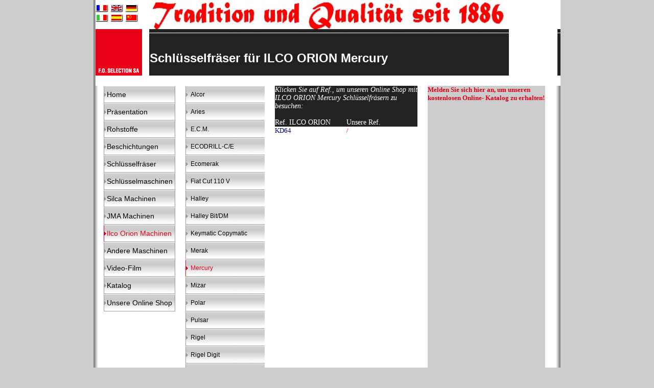

--- FILE ---
content_type: text/html
request_url: http://www.schlusselfraser.com/Mercury.htm
body_size: 3437
content:
<!-- saved from url=(0022)http://internet.e-mail -->
<!DOCTYPE html PUBLIC "-//W3C//DTD XHTML 1.0 Transitional//EN" "http://www.w3.org/TR/xhtml1/DTD/xhtml1-transitional.dtd">
<html xmlns="http://www.w3.org/1999/xhtml" xml:lang="en" lang="en">
<head>
	<title>Schl&uuml;sselfr&auml;ser ILCO ORION Mercury</title>
	<meta name="description" content="##metadescription##" />
	<meta name="keywords" content="ILCO ORION" />
	<meta http-equiv="Content-Type" content="text/html; charset=iso-8859-1" />
	<meta name="Generator" content="DataPageCreator - Copyright (C) 2007 - 2012 - Création dynamique de sites Internet. All rights reserved." />
<link rel="stylesheet" type="text/css" href="images/114-2-1style.css" title="Default" />
	<style type="text/css">
<!--
.style12 {color: #000000;
	font-size: 12px;
}
-->
    </style>
<link rel="stylesheet" type="text/css" href="profil-ilco-schlusselfraser.css" title="Default" />
</head>
    <link rel="shortcut icon" type="images/x-icon" href="/images/logo-2010.ico" />
</html>
<html xmlns="http://www.w3.org/1999/xhtml" xml:lang="en" lang="en">
  <head>
  <link rel="stylesheet" type="text/css" href="profil-ilco-schlusselfraser.css" title="Default" />
</head>
    <body>
    <table align="center" border="0" cellpadding="0" cellspacing="0" width="914" bgcolor="#FFFFFF" height="142">
      <tr>
        <td width="4" height="31" background="images/gauche.gif">&nbsp;</td>
        <td height="31" colspan="3">              <a href="http://www.fraise-a-cle.com"><img border="0" src="images/drapo-francais-actif.png" width="25" height="15"></a>
          <a href="http://www.keymachinecutter.com/">
          <img src="images/drapo-anglais.png" alt="english" width="25" height="15" border="0"> </a><a href="http://www.schlusselfraser.com"><img src="images/drapo-allemand-actif.png" alt="deutsch" width="25" height="15" border="0" /></a><a href="http://www.frese-per-chiavi.com"> <img src="images/drapo-italien-actif.png" alt="italian" width="25" height="15" border="0" /> </a><a href="http://www.foselect.com/index.php?sl=ES"><img src="images/drapo-espagnol-actif.png" alt="" width="25" height="15" border="0"/></a>
          <a href="http://www.foselect.com"><img src="images/drapo-chinois-actif.png" width="25" height="15" border="0"/></a>
        <td width="703" height="31"><div align="center"><a href="http://www.schlusselfraser.com"><img src="images/tradition.jpg" border="0" width="691" height="57" /></a></div></td>
        <td width="95" rowspan="3" valign="bottom" height="142">        
        
        
<object classid="clsid:D27CDB6E-AE6D-11cf-96B8-444553540000"
  codebase="http://active.macromedia.com/flash6/cabs/swflash.cab#version=6,0,0,0"
  id="fosflash" width=95 height=142 border="0">

<param name="Movie" value="fosflash.swf">
<param name="Src" value="fosflash.swf">
<param name="WMode" value="Window">
<param name="Loop" value="-1">
<param name="Quality" value="AutoHigh">
<param name="SAlign" value>
<param name="Menu" value="-1">
<param name="Base" value>
<param name="Scale" value="ShowAll">
<param name="DeviceFont" value="0">
<param name="EmbedMovie" value="0">
<param name="BGColor" value="FFFFFF">
<param name="SWRemote" value>
<param name="MovieData" value>
<param name="Profile" value="0">
<param name="ProfileAddress" value>
<param name="ProfilePort" value="0">
<param name="AllowNetworking" value="all">
<param name="AllowFullScreen" value="false">
<embed src="fosflash.swf" quality="autohigh" bgcolor="#FFFFFF" width="95" height="142" wmode="window" type="application/x-shockwave-flash" pluginspage="http://www.macromedia.com/go/getflashplayer"></object>        </td>
        <td width="6" height="31" background="images/droite.gif">&nbsp;</td>
      </tr>
      <tr>
        <td width="4" height="91" background="images/gauche.gif"></td>
        <td width="101" height="91"><img border="0" src="images/foselection.gif" width="91" height="91"></td>
        <td width="4" height="91">&nbsp;</td>
        <td width="1" height="91" background="images/lignefondnoirhaut.png"></td>
        <td width="703" height="91" background="images/lignefondnoirhaut.png" valign="bottom">
        <h2><font color="#FFFFFF" face="Arial"> Schl&uuml;sselfr&auml;ser f&uuml;r ILCO ORION Mercury</font></h2>        </td>
        <td width="6" height="91" background="images/lignefondnoirhautdroite.png"></td>
      </tr>
      <tr>
        <td width="4" height="20" background="images/gauche.gif">&nbsp;</td>
        <td height="20" colspan="4"></td>
        <td width="6" height="20" background="images/droite.gif">&nbsp;</td>
      </tr>
    </table>
    <table align="center" border="0" cellpadding="0" cellspacing="0" width="914" bgcolor="#FFFFFF">
      <tr>
        <td valign="top" width="20" background="images/gauche.gif"><img border="0" src="images/gauche.gif" width="20" height="46"></td>
        <td valign="top" width="140"><div class="buttons">
<table cellspacing="0" cellpadding="0" width="100%">
<tr><td>
<a href="index.htm" title="Home">Home</a>
</td></tr>
<tr><td>
<a href="Geschichte.htm" title="Präsentation">Präsentation</a>
</td></tr>
<tr><td>
<a href="Stahl.htm" title="Rohstoffe">Rohstoffe</a>
</td></tr>
<tr><td>
<a href="TiN.htm" title="Beschichtungen">Beschichtungen</a>
</td></tr>
<tr><td>
<a href="Schlusselfraser.htm" title="Schlüsselfräser">Schlüsselfräser</a>
</td></tr>
<tr><td>
<a href="Silca-Schlusselfraser.htm" title="Schlüsselmaschinen">Schlüsselmaschinen</a>
</td></tr>
<tr><td>
<a href="fraser-SILCA-AY100-C.htm" title="Silca Machinen">Silca Machinen</a>
</td></tr>
<tr><td>
<a href="ALBANY.htm" title="JMA Machinen">JMA Machinen</a>
</td></tr>
<tr><td>
<div class="activepage">Ilco Orion Machinen</div> 
</td></tr>
<tr><td>
<a href="Schlusselmaschinen.htm" title="Andere Maschinen">Andere Maschinen</a>
</td></tr>
<tr><td>
<a href="Video-Film.htm" title="Video-Film">Video-Film</a>
</td></tr>
<tr><td>
<a href="Katalog.htm" title="Katalog">Katalog</a>
</td></tr>
<tr><td>
<a href="Online-Shop.htm" title="Unsere Online Shop">Unsere Online Shop</a>
</td></tr>
</table></div> 
</td>
        <td valign="top" width="20">&nbsp;</td>
        <td width="664" valign="top" height="0">
          <table border="0" cellpadding="0" cellspacing="0" width="714">
            <tr>
              <td valign="top" width="155"><div class="subbuttons">
<table cellspacing="0" cellpadding="0" width="100%">
<td width="100%">
<a href="Alcor.htm" title="Alcor">Alcor</a>
</td>
</tr>
<td width="100%">
<a href="Aries.htm" title="Aries">Aries</a>
</td>
</tr>
<td width="100%">
<a href="E.C.M..htm" title="E.C.M.">E.C.M.</a>
</td>
</tr>
<td width="100%">
<a href="ECODRILL-C-E.htm" title="ECODRILL-C/E">ECODRILL-C/E</a>
</td>
</tr>
<td width="100%">
<a href="Ecomerak.htm" title="Ecomerak">Ecomerak</a>
</td>
</tr>
<td width="100%">
<a href="Fiat-Cut-110-V.htm" title="Fiat Cut 110 V">Fiat Cut 110 V</a>
</td>
</tr>
<td width="100%">
<a href="Halley.htm" title="Halley">Halley</a>
</td>
</tr>
<td width="100%">
<a href="Halley-Bit-DM.htm" title="Halley Bit/DM">Halley Bit/DM</a>
</td>
</tr>
<td width="100%">
<a href="Keymatic-Copymatic.htm" title="Keymatic Copymatic">Keymatic Copymatic</a>
</td>
</tr>
<td width="100%">
<a href="Merak-.htm" title="Merak ">Merak </a>
</td>
</tr>
<td width="100%">
<div class="subactivepage">Mercury</div> 
</td>
</tr>
<td width="100%">
<a href="Mizar.htm" title="Mizar">Mizar</a>
</td>
</tr>
<td width="100%">
<a href="Polar.htm" title="Polar">Polar</a>
</td>
</tr>
<td width="100%">
<a href="Pulsar.htm" title="Pulsar">Pulsar</a>
</td>
</tr>
<td width="100%">
<a href="Rigel.htm" title="Rigel">Rigel</a>
</td>
</tr>
<td width="100%">
<a href="Rigel-Digit.htm" title="Rigel Digit">Rigel Digit</a>
</td>
</tr>
<td width="100%">
<a href="Round.htm" title="Round">Round</a>
</td>
</tr>
<td width="100%">
<a href="Round-Fiat-Cut.htm" title="Round-Fiat Cut">Round-Fiat Cut</a>
</td>
</tr>
<td width="100%">
<a href="Scorpio-.htm" title="Scorpio ">Scorpio </a>
</td>
</tr>
<td width="100%">
<a href="Sierra-J.htm" title="Sierra-J">Sierra-J</a>
</td>
</tr>
<td width="100%">
<a href="Special.htm" title="Spécial">Spécial</a>
</td>
</tr>
<td width="100%">
<a href="SUPERDRILL.htm" title="SUPERDRILL">SUPERDRILL</a>
</td>
</tr>
<td width="100%">
<a href="Var.htm" title="Var">Var</a>
</td>
</tr>
<td width="100%">
<a href="Var-s.htm" title="Var/s">Var/s</a>
</td>
</tr>
<td width="100%">
<a href="Vega.htm" title="Vega">Vega</a>
</td>
</tr></table></div> 
</td>
              <td valign="top" width="20"></td>
              <td width="279" valign="top"><div class="text"><div class="VISHeader"><table border="0" cellspacing="0" cellpadding="0" width="100%">
<tbody>
<tr>
<td width="100%" colspan="3"><i>Klicken Sie auf Ref., um unseren Online Shop mit ILCO ORION Mercury Schl&uuml;sselfr&auml;sern zu besuchen:</i></td>
</tr>
<tr>
<td width="100%" colspan="3">&nbsp;</td>
</tr>
<tr>
<td width="50%">Ref. ILCO ORION</td>
<td width="50%">Unsere&nbsp;Ref.</td>
</tr>
</tbody>
</table>
<div class="VISData"><table class="VISData" border="0" cellpadding="0" cellspacing="0" width="100%"><tr>
<td width="50%">KD64</td>
<td width="50%"><a href="http://www.foselect.com/?subcats=Y&type=extended&status=A&pshort=Y&pfull=Y&pname=Y&pkeywords=Y&search_performed=Y&cid=&extpcode=/&dispatch[products.search]=Search&sl=DE"_blank">/</a></td>
</tr>

</table></div> </div> </div></td>
              <td width="20" valign="top"></td>
              <td width="230" valign="top" bgcolor="#CCCCCC">
              <div align="left" class="text style2"><font color="#E2001A"><font color="#E2001A"><font color="#E2001A"><b><strong>Melden Sie sich hier an, um unseren kostenlosen Online- Katalog zu erhalten!</strong></b></font><b><br />
              </b></font><br />
              <br />
              &nbsp;</font><br />
                                 
<div class="text"> <script type="text/javascript" src="http://forms.aweber.com/form/74/1156675374.js"></script></div>
                  </div></td>
              <td width="10" valign="top"></td>
            </tr>
            <tr>
              <td valign="top" width="155"></td>
              <td valign="top" width="20">&nbsp;</td>
              <td width="279" valign="top"></td>
              <td width="20" valign="top"></td>
              <td width="230" valign="top"></td>
              <td width="10" valign="top"></td>
            </tr>
          </table>        </td>
        <td width="20" valign="top" background="images/droite20.gif" height="0"><img border="0" src="images/droite20.gif" width="20" height="46"></td>
      </tr>
    </table>
    <table align="center" border="0" cellpadding="0" cellspacing="0" width="914" bgcolor="#FFFFFF" height="159">
      <tr>
        <td valign="top" height="119" background="images/gauche.gif" width="20">&nbsp;</td>
        <td height="119" background="images/lignefondnoir.png" width="88"><font face="Arial Narrow" color="#FFFFFF">&nbsp;</font><br>
          <font face="Arial Narrow" color="#FFFFFF">&nbsp;<br>
          &nbsp;</font></td>
<td width="675" height="119" background="images/lignefondnoir.png"><font face="Arial Narrow" color="#FFFFFF">SELECTION Tools &amp; Cutters Ltd,<strong> Schweizer Schl&uuml;sselfr&auml;serhersteller</strong><br>
            <a href="http://www.foselect.com/de/contact.php"><img src="images/adresse.jpg" border ="0" width="374" height="37" /></a></font></td>
        <td width="91" height="110" bgcolor="#E2001A"><a href="http://www.foselect.com/de/"><img border="0" src="images/logo-swiss-excellence.png" width="91" height="91"></a></td>
        <td width="40" valign="top" height="119" background="images/lignefondnoirdroite.png">&nbsp;</td>
      </tr>
      <tr>
        <td valign="top" height="40" width="20"><img border="0" src="images/basgauche.gif" width="20" height="40"></td>
        <td valign="top" height="40" background="images/bas.gif"><a href="http://www.okweb.ch" target="_blank"><img border="0" src="images/logookweb.gif" width="80" height="15"></a></td>
        <td height="40" background="images/bas.gif"><div align="center"><span class="style12">Schweizer Schl&uuml;sselfr&auml;serhersteller - F.O. SELECTION SA - produziert Schl&uuml;sselfr&auml;sern f&uuml;r diese Maschine Silca, JMA &amp; Errebi, Ilco Orion, Keyline, Minit, Assa Abloy, RST, Tilney, KIS, LSA</span></div></td>
        <td height="40" background="images/bas.gif">&nbsp;</td>
        <td valign="top" height="40"><img border="0" src="images/basdroite.gif" width="40" height="40"></td>
      </tr>
    </table>
<script type="text/javascript">
var gaJsHost = (("https:" == document.location.protocol) ? "https://ssl." : "http://www.");
document.write(unescape("%3Cscript src='" + gaJsHost + "google-analytics.com/ga.js' type='text/javascript'%3E%3C/script%3E"));
</script>
<script type="text/javascript">
try {
var pageTracker = _gat._getTracker("UA-7845545-5");
pageTracker._trackPageview();
} catch(err) {}</script>
  </body>
</html>


--- FILE ---
content_type: text/css
request_url: http://www.schlusselfraser.com/images/114-2-1style.css
body_size: 526
content:
/*Copyright DataPageCreator 2008*/
/*Styles for the contents of pages*/

.base {
font-family: Arial Narrow;
color: #E2001A;
font-size: 20px;
text-align: left;
}

.text {
font-family: Verdana;
color: #000080;
font-size: 13px;
}

a:link {
text-decoration: none;
color: #E2001A;
}

a:visited {
text-decoration: none;
color: #303030;
}

a:hover {
text-decoration: underline;
color: #000000;
}

/*Styles for the html model*/

body {
	margin-top: 0px;
	background: #CCCCCC;
}

.buttons a{
	font-family: Arial;
	background: url(bouton1niv.png);
	font-size: 14px;
	color: #000000;
	text-align: left;
	line-height: 34px;
	display: block;
	text-decoration: none;
	text-indent: 6px;
	}

.buttons a:hover {
	background: url(bouton1niv.png);
	background-position: 0px -68px;	
	text-decoration: none;
}

.buttons a:active, .buttons a:focus {
	background: url(bouton1niv.png);
	color: #E2001A;
	background-position: 0px -102px;	
	line-height: 34px;
	text-decoration: none;
}

.activepage {
	font-family: Arial;
	font-size: 14px;
	color: #E2001A;
	text-align: left;
	background: url(bouton1niv.png);
	background-position: 0px -34px;		
	display: block;
	line-height: 34px;
	text-indent: 6px;
}


.subbuttons a{
	font-family: Arial;
	background: url(bouton2niv.png);
	font-size: 12px;
	color: #000000;
	text-align: left;
	width: 155px;
	line-height: 34px;
	display: block;
	text-decoration: none;
	text-indent: 10px;
	}

.subbuttons a:hover {
	background: url(bouton2niv.png);
	background-position: 0px -68px;	
	text-decoration: none;
}

.subbuttons a:active, .subbuttons a:focus {
	background: url(bouton2niv.png);
	color: #E2001A;
	background-position: 0px -102px;	
	line-height: 34px;
	text-decoration: none;
}

.subactivepage {
	font-family: Arial;
	font-size: 12px;
	color: #E2001A;
	text-align: left;
	background: url(bouton2niv.png);
	background-position: 0px -34px;		
	width: 155px;
	display: block;
	line-height: 34px;
	text-indent: 10px;
}



--- FILE ---
content_type: text/css
request_url: http://www.schlusselfraser.com/profil-ilco-schlusselfraser.css
body_size: 1037
content:

	/*
	* © 2000-2007 VISoftware Co., Ltd.
	* www.vi-software.com
	*/

 
 	.VISSdw  {
	border-bottom-width: 1px;
	border-top-width: 1px;
	border-left-width: 1px;
	border-right-width: 1px;
	border-top-color: #FFFFFF;
	border-right-color: #000000;
	border-bottom-color: #000000;
	border-left-color: #FFFFFF;
	border-style: solid;
	}

	.VISSdw th {
	background-color: #D8E3E9;
	text-align: left;
	padding-left: 3px;
	}

	.VISBox{
        display: block;
	font-family: Verdana, Arial, Helvetica, sans-serif;
        padding-bottom: 10px;
	/* margin-top:4px;   */
 	border-collapse:	collapse;
	border:0px solid #000000;
	font-size: 11px;
	font-style: normal;
	font-weight: normal;
	background-color:#CCCCCC;
	overflow:hidden;
	}
	
	.VISBox a{
	/*letter-spacing: 3px;*/
	display:block;
	padding:3px;
	padding-left:14px;
	padding-right:14px;
        padding-bottom: 10px;
	height:20px;
	color:#8059A6;
	background-color:#CCCCCC;
	font-family: Verdana, Arial, Helvetica, sans-serif;
	font-size: 11px;
	font-style: normal;
	font-weight: normal;
	}

   .VISBox a:hover{
	background-color:#E4F2B7;
	border:1px solid #000000;
	
	border-top-color: #FFFFFF;
	border-right-color: #000000;
	border-bottom-color: #000000;
	border-left-color: #FFFFFF;

	padding:2px;
	padding-left:13px;
	padding-right:13px;
        padding-bottom: 9px;
	color: #8059A6;
   }
	
   .VISBox th {
	background-color:#E9E3D8;
	padding:2px;
	padding-left:13px;
	padding-right:13px;
	color:#924267;
   }

	.VISDPC{
        display: block;
	font-family: Verdana, Arial, Helvetica, sans-serif;
        padding-bottom: 10px;
	/* margin-top:4px;   */
 	border-collapse:	collapse;
	border:0px solid #000000;
	font-size: 11px;
	font-style: normal;
	font-weight: normal;
	background-color:#CCCCCC;
	color: black;
	overflow:hidden;
	}

	.VISDPC a{
	/*letter-spacing: 3px;*/
	display:block;
	padding:3px;
	padding-left:14px;
	padding-right:14px;
        padding-bottom: 10px;
	height:20px;
	color: black;
	background-color:#CCCCCC;
	font-family: Verdana, Arial, Helvetica, sans-serif;
	font-size: 11px;
	font-style: normal;
	font-weight: normal;
        text-align: center;
	}

   .VISDPC a:hover{
	background-color:#E4F2B7;
	border:1px solid #000000;
	
	border-top-color: #FFFFFF;
	border-right-color: #000000;
	border-bottom-color: #000000;
	border-left-color: #FFFFFF;

	padding:2px;
	padding-left:13px;
	padding-right:13px;
        padding-bottom: 9px;
	color: #8059A6;
   }
	
   .VISDPC th {
	background-color:#E9E3D8;
	padding:2px;
	padding-left:13px;
	padding-right:13px;
	color:#924267;
   }
	/*
	 © 2000-2008 VISoftware Co., Ltd.
	 www.vi-software.com
	*/

	.VISSubMnuFix{
	font-family: "Arial", Arial, Helvetica, sans-serif;
 	border-collapse:	collapse;
	border:0px solid #;/* #000000*/

	background-color: #;
	overflow:hidden;

	}

        .VISSubMnuFixPageActive, .VISSubMnuFix h1, .VISSubMnuFix h2, .VISSubMnuFix h3 {
/*	background-color:#B5C6EF;*/

	background-color:#B5C7EF;
	border:1px solid #000000;
	border-top-color: #000000;
	border-right-color: #FFFFFF;
	border-bottom-color: #FFFFFF;
	border-left-color: #000000;
	padding:2px;  /* 3px */
	padding-left:0px;
	padding-right:0px;
	color: #DF3737;
       /*	color: #DF3737;    */
        }


	.VISSubMnuFix table{
	background-color: #;
	}
	.VISSubMnuFix tr{
	/* alignement vertical */
	vertical-align: top;
	}
        .VISSubMnuFix tr{
        height:20px;
        }
	.VISSubMnuFix td{
	color:#DF3737;
	vertical-align:  middle;
	font-size: 12px;  /* 11px */
	font-style: normal; /* normal */
	font-weight: normal;   /*   normal*/
   }
	.VISSubMnuFix tt{
        display: inline;
	color:#DF3737;
	vertical-align:  middle;
	font-family: "Arial", Arial, Helvetica, sans-serif;
	font-size: 12px;  /* 11px */
	font-style: normal; /* normal */
	font-weight: normal;   /*   normal*/
   }
	.VISSubMnuFix ul{
	/* alignement vertical */
	vertical-align: top;
/*        height:20px;   */
        list-style: none;
        height:100%;

	}
	.VISSubMnuFix li{
	color:#DF3737;
	vertical-align:  middle;
	font-size: 12px;  /* 11px */
	font-style: normal; /* normal */
	font-weight: normal;   /*   normal*/
        }

	.VISSubMnuFix a{
	text-decoration: none;
	text-align:  center;
	display: block;;
	padding:2px;
	padding-left:0px;  /* 14px */
	padding-right:0px;
/*	height:16px; */
	height:16px; /* 20px; */
	color:#0000FF;
	background-color:#;
	font-size: 12px;  /* 11px */
	font-style: normal; /* normal */
	font-weight: normal;   /*   normal*/

	border:1px solid #000000;
	border-top-color: #FFFFFF;
	border-right-color: #000000;
	border-bottom-color: #000000;
	border-left-color: #FFFFFF;
	}

	.VISSubMnuFix a:hover{
	background-color:#B5C6EF;
	border:1px solid #000000;
	border-top-color: #000000;
	border-right-color: #FFFFFF;
	border-bottom-color: #FFFFFF;
	border-left-color: #000000;
	padding:2px;  /* 3px */
	padding-left:0px;
	padding-right:0px;
	color: #DF3737;
	}


  

.VISHeader td {font-family: Verdana;font-size: 14px;font-weight: normal;font-style: normal;color: #FFFFFF;background-color: #222222;text-align:left;
}
.VISData td {font-family: Verdana;font-size: 13px;font-weight: normal;font-style: normal;color: #000080;background-color: #FFFFFF;text-align:left;
}
.VISData  {font-family: Verdana;font-size: 13px;font-weight: normal;font-style: normal;color: #000080;background-color: #FFFFFF;text-align:left;
}
.VISDataAlt table {font-family: Verdana;font-size: 13px;font-weight: normal;font-style: normal;color: #000080;background-color: #DDDDDD;text-align:left;
}
.VISDataAlt td {font-family: Verdana;font-size: 13px;font-weight: normal;font-style: normal;color: #000080;background-color: #DDDDDD;text-align:left;
}
.VISDataAlt tr {font-family: Verdana;font-size: 13px;font-weight: normal;font-style: normal;color: #000080;background-color: #DDDDDD;text-align:left;
}
.VISDataAlt  {font-family: Verdana;font-size: 13px;font-weight: normal;font-style: normal;color: #000080;background-color: #DDDDDD;text-align:left;
}



